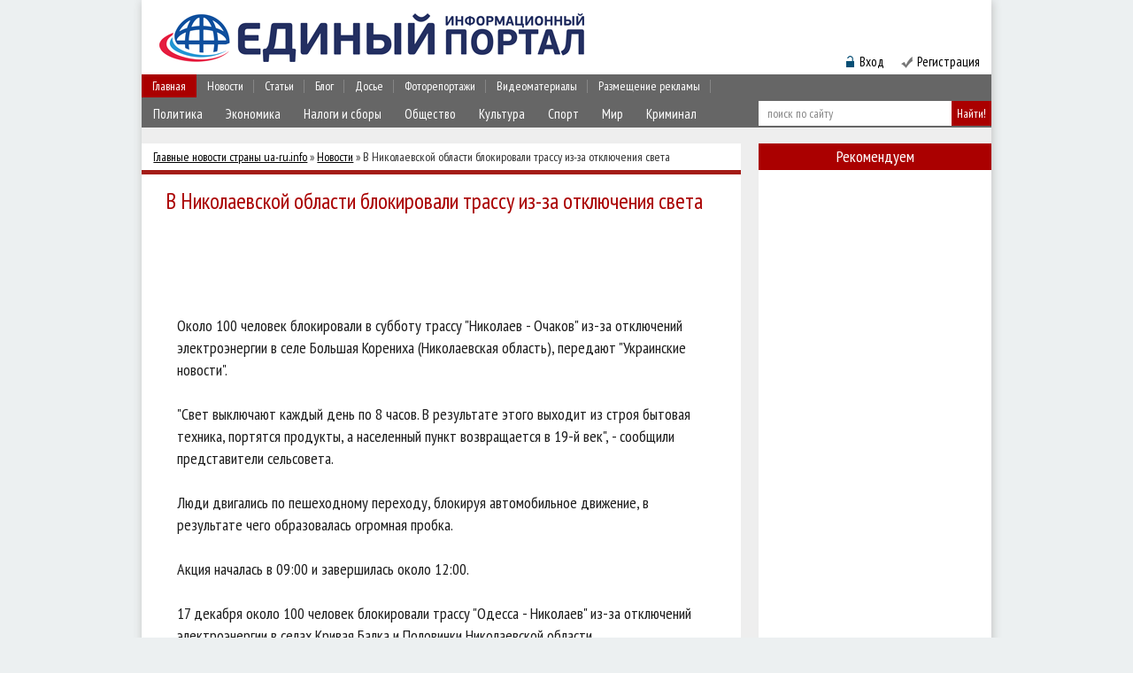

--- FILE ---
content_type: text/html; charset=UTF-8
request_url: https://ua-ru.info/news/42717-v-nikolaevskoy-oblasti-blokirovali-trassu-iz-za-otklyucheniya-sveta.html
body_size: 17372
content:
<!DOCTYPE html PUBLIC "-//W3C//DTD XHTML 1.0 Transitional//EN" "http://www.w3.org/TR/xhtml1/DTD/xhtml1-transitional.dtd">
<html xmlns="http://www.w3.org/1999/xhtml">
<head>
<meta http-equiv="Content-Type" content="text/html; charset=utf-8" />
<title>В Николаевской области блокировали трассу из-за отключения света &raquo; Единый Информационный Портал</title>
<meta name="description" content="Около 100 человек блокировали в субботу трассу \Николаев - Очаков\ из-за отключений электроэнергии в селе Большая Корениха (Николаевская область), передают \Украинские новости\. Около 100 че" />
<meta name="keywords" content="отключений, электроэнергии, трассу, блокировали, область, Николаевская, декабря, человек, Николаев, Около, новости, около, результате, Украинские, передают, Очаков, субботу, Большая, Корениха, Балка" />
<meta name="generator" content="DataLife Engine (http://dle-news.ru)" />
<meta property="og:site_name" content="Единый Информационный Портал" />
<meta property="og:type" content="article" />
<meta property="og:title" content="В Николаевской области блокировали трассу из-за отключения света" />
<meta property="og:url" content="https://ua-ru.info/news/42717-v-nikolaevskoy-oblasti-blokirovali-trassu-iz-za-otklyucheniya-sveta.html" />
<meta property="og:image" content="http://bm.img.com.ua/nxs2/berlin/storage/news/600x500/3/72/8bb96bc2990e95eb264480d6c3297723.jpg" />
<link rel="search" type="application/opensearchdescription+xml" href="https://ua-ru.info/engine/opensearch.php" title="Единый Информационный Портал" /> 
<link rel="canonical" href="https://ua-ru.info/news/42717-v-nikolaevskoy-oblasti-blokirovali-trassu-iz-za-otklyucheniya-sveta.html" />
<link rel="alternate" type="application/rss+xml" title="Единый Информационный Портал" href="https://ua-ru.info/rss.xml" />
<script type="6285e76792c04788d2bb455c-text/javascript" src="/engine/classes/min/index.php?charset=utf-8&amp;g=general&amp;10"></script>
<script type="6285e76792c04788d2bb455c-text/javascript" src="/engine/classes/min/index.php?charset=utf-8&amp;f=engine/classes/js/bbcodes.js,engine/classes/masha/masha.js&amp;10"></script>
<meta name="b9db01683364d43eb5de424308305b31" content="d3b93425057d0147d9df881726a7b292" />
<meta name="google-site-verification" content="iO_MN2rirl5GAO-xXLloOKY_IW2L083tQlqTrKWeXLM" /> 

<script async src="//pagead2.googlesyndication.com/pagead/js/adsbygoogle.js" type="6285e76792c04788d2bb455c-text/javascript"></script>
<script type="6285e76792c04788d2bb455c-text/javascript">
  (adsbygoogle = window.adsbygoogle || []).push({
    google_ad_client: "ca-pub-6230880223486775",
    enable_page_level_ads: true
  });
</script>

<!--[if lte IE 7]>
<link rel="stylesheet" href="/templates/ua-ru/css/style-ie.css" type="text/css" />
<![endif]-->
<!--[if IE 8]>
<link rel="stylesheet" href="/templates/ua-ru/css/style-ie8.css" type="text/css" />
<![endif]-->
<link rel="stylesheet" href="/engine/classes/min/index.php?charset=utf-8&amp;f=/templates/ua-ru/css/style.css&amp;7" />
<script type="6285e76792c04788d2bb455c-text/javascript" src="/engine/classes/min/index.php?charset=utf-8&amp;f=/templates/ua-ru/js/active.js&amp;7"></script>   
<link href='https://fonts.googleapis.com/css?family=PT+Sans+Narrow&subset=latin,cyrillic-ext' rel='stylesheet' type='text/css'>
</head>
<body>

<div id="loading-layer" style="display:none">Загрузка. Пожалуйста, подождите...</div>
<script type="6285e76792c04788d2bb455c-text/javascript">
<!--
var dle_root       = '/';
var dle_admin      = '';
var dle_login_hash = '';
var dle_group      = 5;
var dle_skin       = 'ua-ru';
var dle_wysiwyg    = '0';
var quick_wysiwyg  = '0';
var dle_act_lang   = ["Да", "Нет", "Ввод", "Отмена", "Сохранить", "Удалить"];
var menu_short     = 'Быстрое редактирование';
var menu_full      = 'Полное редактирование';
var menu_profile   = 'Просмотр профиля';
var menu_send      = 'Отправить сообщение';
var menu_uedit     = 'Админцентр';
var dle_info       = 'Информация';
var dle_confirm    = 'Подтверждение';
var dle_prompt     = 'Ввод информации';
var dle_req_field  = 'Заполните все необходимые поля';
var dle_del_agree  = 'Вы действительно хотите удалить? Данное действие невозможно будет отменить';
var dle_spam_agree = 'Вы действительно хотите отметить пользователя как спамера? Это приведет к удалению всех его комментариев';
var dle_complaint  = 'Укажите текст вашей жалобы для администрации:';
var dle_big_text   = 'Выделен слишком большой участок текста.';
var dle_orfo_title = 'Укажите комментарий для администрации к найденной ошибке на странице';
var dle_p_send     = 'Отправить';
var dle_p_send_ok  = 'Уведомление успешно отправлено';
var dle_save_ok    = 'Изменения успешно сохранены. Обновить страницу?';
var dle_del_news   = 'Удалить статью';
var allow_dle_delete_news   = false;
//-->
</script>
<div class="body">
<script async type="6285e76792c04788d2bb455c-text/javascript">
  WebFontConfig = {
    google: { families: [ 'PT+Sans+Narrow::latin,cyrillic-ext' ] }
  };
  (function() {
    var wf = document.createElement('script');
    wf.src = ('https:' == document.location.protocol ? 'https' : 'http') +
      '://ajax.googleapis.com/ajax/libs/webfont/1/webfont.js';
    wf.type = 'text/javascript';
    wf.async = 'true';
    var s = document.getElementsByTagName('script')[0];
    s.parentNode.insertBefore(wf, s);
  })(); </script>

	<div class="header">
		<a href="/" class="logo"></a>
		<div class="banner-header">
    
<!-- 468*60 Advertur.ru start 
<div id="advertur_85569"></div><script type="text/javascript">
    (function(w, d, n) {
        w[n] = w[n] || [];
        w[n].push({
            section_id: 85569,
            place: "advertur_85569",
            width: 468,
            height: 60
        });
    })(window, document, "advertur_sections");
</script>
<script type="text/javascript" src="//ddnk.advertur.ru/v1/s/loader.js" async></script>
 468*60 Advertur.ru end -->

</div>
		<div class="top-menu-block">
            	<ul>
				<li>
					<a href="/" class="menu-link">Главная</a>                                                                 
				</li>
				<li>
					<a href="/news/" class="menu-link">Новости</a>
						<div class="hidden-menu-block" >
							<a class="hidden-menu-link" href="/politika/">Политика</a>
							<a class="hidden-menu-link" href="/ehkonomika/">Экономика</a>
							<a class="hidden-menu-link" href="/nalogi_i_sbory/">Налоги и сборы</a>
							<a class="hidden-menu-link" href="/obshhestvo/">Общество</a>
							<a class="hidden-menu-link" href="/kultura/">Культура</a>
							<a class="hidden-menu-link" href="/sport/">Спорт</a>
                            <a class="hidden-menu-link" href="/mir/">Мир</a>
                            <a class="hidden-menu-link" href="/kriminal/">Криминал</a>
                            <div style="clear: both;"></div>
						</div>
				</li>
				<li>
					<a href="/publ/" class="menu-link">Статьи</a>
						<div class="hidden-menu-block">
							<a class="hidden-menu-link" href="/st_avtorskie/">Авторские</a>
							<a class="hidden-menu-link" href="/analitika/">Аналитика</a>
							<a class="hidden-menu-link" href="/st_s_drugih_istochnikov/">С других источников</a>
							<div style="clear: both;"></div>
						</div>
				</li>
				<li>
					<a href="/blog/" class="menu-link">Блог</a>
						<div class="hidden-menu-block">
							<a class="hidden-menu-link" href="/avtorskie/">Авторские</a>
							<a class="hidden-menu-link" href="/interviu/">Интервью</a>							
                            <a class="hidden-menu-link" href="/iz_storonnikh_istochnikov/">С других источников</a>
							<div style="clear: both;"></div>
						</div>
				</li>
				<li>
					<a href="/dosie/" class="menu-link">Досье</a>
						<div class="hidden-menu-block">
							<a class="hidden-menu-link" href="/vse_dosie/">Все досье</a>
							<a class="hidden-menu-link" href="/vlast_pod_lupoj/">Власть под лупой</a>							
                            <div style="clear: both;"></div>
						</div>
				</li>
                <li>
					<a href="/foto/" class="menu-link">Фоторепортажи</a>
					
				</li>
                <li>
					<a href="/video/" class="menu-link">Видеоматериалы</a>
					
				</li>
                <li>
					<a href="/donate.html" class="menu-link">Размещение рекламы</a>
					
				</li>

	</ul>
		</div>
		<div class="search-block">
			<form method="post"  action='' style="margin: 0;padding: 0;">
				<input type="hidden" name="do" value="search"><input type="hidden" name="subaction" value="search" />
				<input name="story" type="text" class="form-text" id="story" value="поиск по сайту" onblur="if (!window.__cfRLUnblockHandlers) return false; if(this.value=='') this.value='поиск по сайту';" onfocus="if (!window.__cfRLUnblockHandlers) return false; if(this.value=='поиск по сайту') this.value='';" title="наберите Ваш запрос и нажмите enter" data-cf-modified-6285e76792c04788d2bb455c-="" />
				<input type="button" value="Найти!" border="0" class="form-search" alt="Найти!">
			</form>
		</div>

		<div class="enter-reg">
			<img src="/templates/ua-ru/images/bg-login.png" alt="bg-login" /><div class="login" style="right: 120px;">Вход</div>                              
			
			<img src="/templates/ua-ru/images/img-registr.png" alt="img-registr" style="padding: 0 0 0 50px" /><a href="/index.php?do=register" class="registration">Регистрация</a>
			
		</div>
		
	</div>
	
	<div class="main">
	



		

<div class="left-col">


<div class="speed-b"><div class="speed-b"><span id="dle-speedbar"><span itemscope itemtype="http://data-vocabulary.org/Breadcrumb"><a href="https://ua-ru.info/" itemprop="url"><span itemprop="title">Главные новости страны ua-ru.info</span></a></span> &raquo; <span itemscope itemtype="http://data-vocabulary.org/Breadcrumb"><a href="https://ua-ru.info/news/" itemprop="url"><span itemprop="title">Новости</span></a></span> &raquo; В Николаевской области блокировали трассу из-за отключения света</span></div>                                                                                                                                                                                                                                                                                                                                                                                                                                                                                                                                                                                                                                                   <script data-type="full" data-timer="60" data-appkeyid="79a3db36-2be3-4884-b995-5623405e3308" src="//s.appintop.com/widget/appbnr.js" async="1" type="6285e76792c04788d2bb455c-text/javascript"></script>

</div>



<div id='dle-content'><div class="full-news">
	<h1>В Николаевской области блокировали трассу из-за отключения света</h1>

<!--  -->
<noindex style="margin: 20px 0 -10px -27px; width: 677px; overflow: hidden; display: block;">
<script async src="//pagead2.googlesyndication.com/pagead/js/adsbygoogle.js" type="6285e76792c04788d2bb455c-text/javascript"></script>
<!-- 728 -->
<ins class="adsbygoogle"
     style="display:inline-block;width:688px;overflow:hidden;height:90px"
     data-ad-client="ca-pub-8588788783883161"
     data-ad-slot="4178575336"></ins>
<script type="6285e76792c04788d2bb455c-text/javascript">
(adsbygoogle = window.adsbygoogle || []).push({});
</script>
</noindex>
</br>


	<div class="full-news-content">
	Около 100 человек блокировали в субботу трассу "Николаев - Очаков" из-за отключений электроэнергии в селе Большая Корениха (Николаевская область), передают "Украинские новости".<br /> <br />"Свет выключают каждый день по 8 часов. В результате этого выходит из строя бытовая техника, портятся продукты, а населенный пункт возвращается в 19-й век", - сообщили представители сельсовета.<br /> <br />Люди двигались по пешеходному переходу, блокируя автомобильное движение, в результате чего образовалась огромная пробка.<br /> <br />Акция началась в 09:00 и завершилась около 12:00.<br /> <br />17 декабря около 100 человек блокировали трассу "Одесса - Николаев" из-за отключений электроэнергии в селах Кривая Балка и Половинки Николаевской области.<br /> <br />19 декабря эту же трассу люди блокировали из-за отключений электроэнергии в Коблево (Николаевская область).<br /> <br />Напомним, что премьер-министр Арсений Яценюк 19 декабря обещал сделать все возможное для уменьшения количества веерных отключений электроэнергии до 2015 года.<br /><!--dle_image_begin:http://bm.img.com.ua/nxs2/berlin/storage/news/600x500/3/72/8bb96bc2990e95eb264480d6c3297723.jpg|--><img src="http://bm.img.com.ua/nxs2/berlin/storage/news/600x500/3/72/8bb96bc2990e95eb264480d6c3297723.jpg" alt="В Николаевской области блокировали трассу из-за отключения света" title="В Николаевской области блокировали трассу из-за отключения света"  /><!--dle_image_end-->
	<center></center>
</div>
	<div style="clear: both;"></div>
</br>
<noindex><b>&nbsp Источник:</b>&nbsp<a href="https://ua-ru.info/">http://ua-ru.info/</a></noindex>

</br>
<div class="prosmotr" style="text-align: right; margin-right: 7px;"><b>Просмотров:</b> 1526;  <b>Комментариев:</b> 0;  <b>Дата публикации:</b> 21-12-2014, 01:44  </div><br />

<b style="float: left; margin-right: 8px; padding-top: 8px;">Понравилась статья? Поделитесь ей с друзьями:</b>
<div class=sotsseti"><div class="share42init" data-zero-counter="1"></div>
<script type="6285e76792c04788d2bb455c-text/javascript" src="https://ua-ru.info/share42/share42.js"></script></div>

<b style="float: left; padding-top: 17px; margin-right: 49px;">Не согласны или есть что добавить? - Напишите свой комментарий!</b>

<div class="full-comments">
	
<div id="dle-ajax-comments"></div>

	<div class="hidden-comment">
		<h3>Добавить комментарий!</h3>
		<div class="hidden-comment-form">
			<form  method="post" name="dle-comments-form" id="dle-comments-form" action="/news/42717-v-nikolaevskoy-oblasti-blokirovali-trassu-iz-za-otklyucheniya-sveta.html"><div class="add-comment">
	
	<div class="add-comment-line">
		<div class="add-comment-line-left">
			Ваше Имя:
		</div>
		<div class="add-comment-line-right">
			<input type="text" name="name" id="name" class="form-input-stand" />
		</div>
	</div>
	<div class="add-comment-line">
		<div class="add-comment-line-left">
			Ваш E-Mail:
		</div>
		<div class="add-comment-line-right">
			<input type="text" name="mail" id="mail" class="form-input-stand" />
		</div>
	</div>
	
	
	<div class="add-comment-line" style="padding: 10px 0 10px 0;">
		<script type="6285e76792c04788d2bb455c-text/javascript">
<!--
var text_enter_url       = "Введите полный URL ссылки";
var text_enter_size       = "Введите размеры флэш ролика (ширина, высота)";
var text_enter_flash       = "Введите ссылку на флэш ролик";
var text_enter_page      = "Введите номер страницы";
var text_enter_url_name  = "Введите название сайта";
var text_enter_page_name = "Введите описание ссылки";
var text_enter_image    = "Введите полный URL изображения";
var text_enter_email    = "Введите e-mail адрес";
var text_code           = "Использование: [CODE] Здесь Ваш код.. [/CODE]";
var text_quote          = "Использование: [QUOTE] Здесь Ваша Цитата.. [/QUOTE]";
var text_upload         = "Загрузка файлов и изображений на сервер";
var error_no_url        = "Вы должны ввести URL";
var error_no_title      = "Вы должны ввести название";
var error_no_email      = "Вы должны ввести e-mail адрес";
var prompt_start        = "Введите текст для форматирования";
var img_title   		= "Введите по какому краю выравнивать картинку (left, center, right)";
var email_title  	    = "Введите описание ссылки";
var text_pages  	    = "Страница";
var image_align  	    = "";
var bb_t_emo  	        = "Вставка смайликов";
var bb_t_col  	        = "Цвет:";
var text_enter_list     = "Введите пункт списка. Для завершения ввода оставьте поле пустым.";
var text_alt_image      = "Введите описание изображения";
var img_align  	        = "Выравнивание";
var img_align_sel  	    = "<select name='dleimagealign' id='dleimagealign' class='ui-widget-content ui-corner-all'><option value='' >Нет</option><option value='left' >По левому краю</option><option value='right' >По правому краю</option><option value='center' >По центру</option></select>";

var selField  = "comments";
var fombj    = document.getElementById( 'dle-comments-form' );
-->
</script>
<div class="bb-editor">
<div class="bb-pane" onmouseenter="if (!window.__cfRLUnblockHandlers) return false; get_sel(eval('fombj.'+ selField));" data-cf-modified-6285e76792c04788d2bb455c-="">
<b id="b_b" class="bb-btn" onclick="if (!window.__cfRLUnblockHandlers) return false; simpletag('b')" title="Полужирный" data-cf-modified-6285e76792c04788d2bb455c-="">Полужирный</b>
<b id="b_i" class="bb-btn" onclick="if (!window.__cfRLUnblockHandlers) return false; simpletag('i')" title="Наклонный текст" data-cf-modified-6285e76792c04788d2bb455c-="">Наклонный текст</b>
<b id="b_u" class="bb-btn" onclick="if (!window.__cfRLUnblockHandlers) return false; simpletag('u')" title="Подчеркнутый текст" data-cf-modified-6285e76792c04788d2bb455c-="">Подчеркнутый текст</b>
<b id="b_s" class="bb-btn" onclick="if (!window.__cfRLUnblockHandlers) return false; simpletag('s')" title="Зачеркнутый текст" data-cf-modified-6285e76792c04788d2bb455c-="">Зачеркнутый текст</b>
<span class="bb-sep">|</span>
<b id="b_left" class="bb-btn" onclick="if (!window.__cfRLUnblockHandlers) return false; simpletag('left')" title="Выравнивание по левому краю" data-cf-modified-6285e76792c04788d2bb455c-="">Выравнивание по левому краю</b>
<b id="b_center" class="bb-btn" onclick="if (!window.__cfRLUnblockHandlers) return false; simpletag('center')" title="По центру" data-cf-modified-6285e76792c04788d2bb455c-="">По центру</b>
<b id="b_right" class="bb-btn" onclick="if (!window.__cfRLUnblockHandlers) return false; simpletag('right')" title="Выравнивание по правому краю" data-cf-modified-6285e76792c04788d2bb455c-="">Выравнивание по правому краю</b>
<span class="bb-sep">|</span>
<b id="b_emo" class="bb-btn" onclick="if (!window.__cfRLUnblockHandlers) return false; ins_emo(this)" title="Вставка смайликов" data-cf-modified-6285e76792c04788d2bb455c-="">Вставка смайликов</b>


<b id="b_color" class="bb-btn" onclick="if (!window.__cfRLUnblockHandlers) return false; ins_color(this)" title="Выбор цвета" data-cf-modified-6285e76792c04788d2bb455c-="">Выбор цвета</b>
<span class="bb-sep">|</span>
<b id="b_hide" class="bb-btn" onclick="if (!window.__cfRLUnblockHandlers) return false; simpletag('hide')" title="Скрытый текст" data-cf-modified-6285e76792c04788d2bb455c-="">Скрытый текст</b>
<b id="b_quote" class="bb-btn" onclick="if (!window.__cfRLUnblockHandlers) return false; simpletag('quote')" title="Вставка цитаты" data-cf-modified-6285e76792c04788d2bb455c-="">Вставка цитаты</b>
<b id="b_tnl" class="bb-btn" onclick="if (!window.__cfRLUnblockHandlers) return false; translit()" title="Преобразовать выбранный текст из транслитерации в кириллицу" data-cf-modified-6285e76792c04788d2bb455c-="">Преобразовать выбранный текст из транслитерации в кириллицу</b>
<b id="b_spoiler" class="bb-btn" onclick="if (!window.__cfRLUnblockHandlers) return false; simpletag('spoiler')" title="Вставка спойлера" data-cf-modified-6285e76792c04788d2bb455c-="">Вставка спойлера</b>
</div>
<div id="dle_emos" style="display: none;" title="Вставка смайликов"><div style="width:100%;height:100%;overflow: auto;"><table cellpadding="0" cellspacing="0" border="0" width="100%"><tr><td style="padding:2px;" align="center"><a href="#" onclick="if (!window.__cfRLUnblockHandlers) return false; dle_smiley(':wink:'); return false;" data-cf-modified-6285e76792c04788d2bb455c-=""><img style="border: none;" alt="wink" src="https://ua-ru.info/engine/data/emoticons/wink.gif" /></a></td><td style="padding:2px;" align="center"><a href="#" onclick="if (!window.__cfRLUnblockHandlers) return false; dle_smiley(':winked:'); return false;" data-cf-modified-6285e76792c04788d2bb455c-=""><img style="border: none;" alt="winked" src="https://ua-ru.info/engine/data/emoticons/winked.gif" /></a></td><td style="padding:2px;" align="center"><a href="#" onclick="if (!window.__cfRLUnblockHandlers) return false; dle_smiley(':smile:'); return false;" data-cf-modified-6285e76792c04788d2bb455c-=""><img style="border: none;" alt="smile" src="https://ua-ru.info/engine/data/emoticons/smile.gif" /></a></td><td style="padding:2px;" align="center"><a href="#" onclick="if (!window.__cfRLUnblockHandlers) return false; dle_smiley(':am:'); return false;" data-cf-modified-6285e76792c04788d2bb455c-=""><img style="border: none;" alt="am" src="https://ua-ru.info/engine/data/emoticons/am.gif" /></a></td></tr><tr><td style="padding:2px;" align="center"><a href="#" onclick="if (!window.__cfRLUnblockHandlers) return false; dle_smiley(':belay:'); return false;" data-cf-modified-6285e76792c04788d2bb455c-=""><img style="border: none;" alt="belay" src="https://ua-ru.info/engine/data/emoticons/belay.gif" /></a></td><td style="padding:2px;" align="center"><a href="#" onclick="if (!window.__cfRLUnblockHandlers) return false; dle_smiley(':feel:'); return false;" data-cf-modified-6285e76792c04788d2bb455c-=""><img style="border: none;" alt="feel" src="https://ua-ru.info/engine/data/emoticons/feel.gif" /></a></td><td style="padding:2px;" align="center"><a href="#" onclick="if (!window.__cfRLUnblockHandlers) return false; dle_smiley(':fellow:'); return false;" data-cf-modified-6285e76792c04788d2bb455c-=""><img style="border: none;" alt="fellow" src="https://ua-ru.info/engine/data/emoticons/fellow.gif" /></a></td><td style="padding:2px;" align="center"><a href="#" onclick="if (!window.__cfRLUnblockHandlers) return false; dle_smiley(':laughing:'); return false;" data-cf-modified-6285e76792c04788d2bb455c-=""><img style="border: none;" alt="laughing" src="https://ua-ru.info/engine/data/emoticons/laughing.gif" /></a></td></tr><tr><td style="padding:2px;" align="center"><a href="#" onclick="if (!window.__cfRLUnblockHandlers) return false; dle_smiley(':lol:'); return false;" data-cf-modified-6285e76792c04788d2bb455c-=""><img style="border: none;" alt="lol" src="https://ua-ru.info/engine/data/emoticons/lol.gif" /></a></td><td style="padding:2px;" align="center"><a href="#" onclick="if (!window.__cfRLUnblockHandlers) return false; dle_smiley(':love:'); return false;" data-cf-modified-6285e76792c04788d2bb455c-=""><img style="border: none;" alt="love" src="https://ua-ru.info/engine/data/emoticons/love.gif" /></a></td><td style="padding:2px;" align="center"><a href="#" onclick="if (!window.__cfRLUnblockHandlers) return false; dle_smiley(':no:'); return false;" data-cf-modified-6285e76792c04788d2bb455c-=""><img style="border: none;" alt="no" src="https://ua-ru.info/engine/data/emoticons/no.gif" /></a></td><td style="padding:2px;" align="center"><a href="#" onclick="if (!window.__cfRLUnblockHandlers) return false; dle_smiley(':recourse:'); return false;" data-cf-modified-6285e76792c04788d2bb455c-=""><img style="border: none;" alt="recourse" src="https://ua-ru.info/engine/data/emoticons/recourse.gif" /></a></td></tr><tr><td style="padding:2px;" align="center"><a href="#" onclick="if (!window.__cfRLUnblockHandlers) return false; dle_smiley(':request:'); return false;" data-cf-modified-6285e76792c04788d2bb455c-=""><img style="border: none;" alt="request" src="https://ua-ru.info/engine/data/emoticons/request.gif" /></a></td><td style="padding:2px;" align="center"><a href="#" onclick="if (!window.__cfRLUnblockHandlers) return false; dle_smiley(':sad:'); return false;" data-cf-modified-6285e76792c04788d2bb455c-=""><img style="border: none;" alt="sad" src="https://ua-ru.info/engine/data/emoticons/sad.gif" /></a></td><td style="padding:2px;" align="center"><a href="#" onclick="if (!window.__cfRLUnblockHandlers) return false; dle_smiley(':tongue:'); return false;" data-cf-modified-6285e76792c04788d2bb455c-=""><img style="border: none;" alt="tongue" src="https://ua-ru.info/engine/data/emoticons/tongue.gif" /></a></td><td style="padding:2px;" align="center"><a href="#" onclick="if (!window.__cfRLUnblockHandlers) return false; dle_smiley(':wassat:'); return false;" data-cf-modified-6285e76792c04788d2bb455c-=""><img style="border: none;" alt="wassat" src="https://ua-ru.info/engine/data/emoticons/wassat.gif" /></a></td></tr><tr><td style="padding:2px;" align="center"><a href="#" onclick="if (!window.__cfRLUnblockHandlers) return false; dle_smiley(':crying:'); return false;" data-cf-modified-6285e76792c04788d2bb455c-=""><img style="border: none;" alt="crying" src="https://ua-ru.info/engine/data/emoticons/crying.gif" /></a></td><td style="padding:2px;" align="center"><a href="#" onclick="if (!window.__cfRLUnblockHandlers) return false; dle_smiley(':what:'); return false;" data-cf-modified-6285e76792c04788d2bb455c-=""><img style="border: none;" alt="what" src="https://ua-ru.info/engine/data/emoticons/what.gif" /></a></td><td style="padding:2px;" align="center"><a href="#" onclick="if (!window.__cfRLUnblockHandlers) return false; dle_smiley(':bully:'); return false;" data-cf-modified-6285e76792c04788d2bb455c-=""><img style="border: none;" alt="bully" src="https://ua-ru.info/engine/data/emoticons/bully.gif" /></a></td><td style="padding:2px;" align="center"><a href="#" onclick="if (!window.__cfRLUnblockHandlers) return false; dle_smiley(':angry:'); return false;" data-cf-modified-6285e76792c04788d2bb455c-=""><img style="border: none;" alt="angry" src="https://ua-ru.info/engine/data/emoticons/angry.gif" /></a></td></tr></table></div></div>
<textarea name="comments" id="comments" cols="70" rows="10" onfocus="if (!window.__cfRLUnblockHandlers) return false; setNewField(this.name, document.getElementById( 'dle-comments-form' ))" data-cf-modified-6285e76792c04788d2bb455c-=""></textarea>
</div>
	</div>
	
	
	<div class="add-comment-line">
		<div class="add-comment-line-left">
			Код:
		</div>
		<div class="add-comment-line-right">
			<span id="dle-captcha"><img src="/engine/modules/antibot.php" alt="Включите эту картинку для отображения кода безопасности" /><br /><a onclick="if (!window.__cfRLUnblockHandlers) return false; reload(); return false;" href="#" data-cf-modified-6285e76792c04788d2bb455c-="">обновить, если не виден код</a></span>
		</div>
	</div>
	<div class="add-comment-line">
		<div class="add-comment-line-left">
			Введите код:
		</div>
		<div class="add-comment-line-right">
			<input type="text" name="sec_code" id="sec_code" class="form-input-stand" />
		</div>
	</div>
	
	
	<div class="add-comment-line">
		<input value="Добавить" name="submit" type="image" src="/templates/ua-ru/images/add-buttom.jpg" class="ccse" style="border: 0;" />
	</div>
</div>
		<input type="hidden" name="subaction" value="addcomment" />
		<input type="hidden" name="post_id" id="post_id" value="42717" /></form><script type="6285e76792c04788d2bb455c-text/javascript">
<!--
$(function(){

	$('#dle-comments-form').submit(function() {
	  doAddComments();
	  return false;
	});

});

function reload () {

	var rndval = new Date().getTime(); 

	document.getElementById('dle-captcha').innerHTML = '<img src="/engine/modules/antibot.php?rndval=' + rndval + '" width="120" height="50" alt="" /><br /><a onclick="reload(); return false;" href="#">обновить, если не виден код</a>';

};
//-->
</script>
		</div>
	</div>
	<div style="clear: both;"></div>
</div>

<div style="clear: both;"></div>


<table width=100%><tr><td>
<script async src="//pagead2.googlesyndication.com/pagead/js/adsbygoogle.js" type="6285e76792c04788d2bb455c-text/javascript"></script>
<!-- max300 -->
<ins class="adsbygoogle"
     style="display:inline-block;width:300px;height:250px"
     data-ad-client="ca-pub-8588788783883161"
     data-ad-slot="5655308533"></ins>
<script type="6285e76792c04788d2bb455c-text/javascript">
(adsbygoogle = window.adsbygoogle || []).push({});
</script>
</td><td>
<script async src="//pagead2.googlesyndication.com/pagead/js/adsbygoogle.js" type="6285e76792c04788d2bb455c-text/javascript"></script>
<!-- max300 -->
<ins class="adsbygoogle"
     style="display:inline-block;width:300px;height:250px"
     data-ad-client="ca-pub-8588788783883161"
     data-ad-slot="5655308533"></ins>
<script type="6285e76792c04788d2bb455c-text/javascript">
(adsbygoogle = window.adsbygoogle || []).push({});
</script>
</td></table>



	<div class="full-news-right">
		
		<div class="rel-news">
				<h4>Рекомендуем похожее:</h4>
			<div class="main-news relfix">
	<h2><a href="https://ua-ru.info/news/42508-yacenyuk-poruchil-minenergo-sokratit-kolichestvo-veernyh-otklyucheniy-elektroenergii.html">Яценюк поручил Минэнерго сократить количество веерных отключений электроэне ...</a></h2>
	<div class="main-news-image">
		<a href="https://ua-ru.info/news/42508-yacenyuk-poruchil-minenergo-sokratit-kolichestvo-veernyh-otklyucheniy-elektroenergii.html"><img src="http://image.112.ua/585xX/Dec2014/105450.jpg"/></a>
	</div>
	<div class="main-news-right">
		<div class="main-news-content">
		Премьер-министр Украины поручил Минэнерго сократить количество веерных отключений электроэнергии.
		<div style="clear: both;"></div>
		</div>
	</div>
	<div style="clear:both;"></div>
</div>
<div class="main-news relfix">
	<h2><a href="https://ua-ru.info/news/42210-v-doneckoy-obl-segodnya-primenen-grafik-avariynyh-otklyucheniy-elektroenergii.html">В Донецкой обл. сегодня применен график аварийных отключений электроэнергии</a></h2>
	<div class="main-news-image">
		<a href="https://ua-ru.info/news/42210-v-doneckoy-obl-segodnya-primenen-grafik-avariynyh-otklyucheniy-elektroenergii.html"><img src="http://image.112.ua/585xX/Aug2014/62336.jpg"/></a>
	</div>
	<div class="main-news-right">
		<div class="main-news-content">
		В Донецкой обл. сегодня применен график аварийных отключений электроэнергии. Об этом сообщает
		<div style="clear: both;"></div>
		</div>
	</div>
	<div style="clear:both;"></div>
</div>
<div class="main-news relfix">
	<h2><a href="https://ua-ru.info/news/41395-ukrenergo-segodnya-vvelo-grafik-avariynyh-otklyucheniy-elektroenergii.html">"Укрэнерго" сегодня ввело график аварийных отключений электроэнергии</a></h2>
	<div class="main-news-image">
		<a href="https://ua-ru.info/news/41395-ukrenergo-segodnya-vvelo-grafik-avariynyh-otklyucheniy-elektroenergii.html"><img src="http://image.112.ua/585xX/Aug2014/62336.jpg"/></a>
	</div>
	<div class="main-news-right">
		<div class="main-news-content">
		ГП "НЭК "Укрэнерго" 15 декабря 2014 г. ввело графики ограничения потребления электрической
		<div style="clear: both;"></div>
		</div>
	</div>
	<div style="clear:both;"></div>
</div>
<div class="main-news relfix">
	<h2><a href="https://ua-ru.info/news/40808-v-dnepropetrovskoy-obl-segodnya-primenen-grafik-avariynyh-otklyucheniy-na-6418-mvt.html">В Днепропетровской обл. сегодня применен график аварийных отключений на 641 ...</a></h2>
	<div class="main-news-image">
		<a href="https://ua-ru.info/news/40808-v-dnepropetrovskoy-obl-segodnya-primenen-grafik-avariynyh-otklyucheniy-na-6418-mvt.html"><img src="http://image.112.ua/585xX/Nov2014/94829.jpg"/></a>
	</div>
	<div class="main-news-right">
		<div class="main-news-content">
		В Днепропетровской области сегодня применен график аварийных отключений на 641,8 МВт. Об этом
		<div style="clear: both;"></div>
		</div>
	</div>
	<div style="clear:both;"></div>
</div>
<div class="main-news relfix">
	<h2><a href="https://ua-ru.info/news/31400-v-kievskoy-oblasti-nachalis-otklyucheniya-sveta.html">В Киевской области начались отключения света</a></h2>
	<div class="main-news-image">
		<a href="https://ua-ru.info/news/31400-v-kievskoy-oblasti-nachalis-otklyucheniya-sveta.html"><img src="http://www.ua-ru.info/uploads/posts/2014-09/1411492925_5421a33538321.jpeg"/></a>
	</div>
	<div class="main-news-right">
		<div class="main-news-content">
		В Киевской области начались отключения света.
		<div style="clear: both;"></div>
		</div>
	</div>
	<div style="clear:both;"></div>
</div>
<div class="main-news relfix">
	<h2><a href="https://ua-ru.info/news/27952-v-ukraine-nachali-gotovit-grafiki-veernyh-otklyucheniy-sveta.html">В Украине начали готовить графики веерных отключений света</a></h2>
	<div class="main-news-image">
		<a href="https://ua-ru.info/news/27952-v-ukraine-nachali-gotovit-grafiki-veernyh-otklyucheniy-sveta.html"><img src="http://www.ua-ru.info/uploads/posts/2014-08/1409479199_5402ef3a581de.jpeg"/></a>
	</div>
	<div class="main-news-right">
		<div class="main-news-content">
		Министерство энергетики и угольной промышленности приказало энергопоставляющим компания
		<div style="clear: both;"></div>
		</div>
	</div>
	<div style="clear:both;"></div>
</div>

			<div style="clear: both;"></div>
		</div>
		
	</div>

	<div style="clear: both;"></div>
</div><div style='clear:both;'></div></div>


<div style="clear:both;"></div>


</div>



<div class="right-col">
<div class="right-col-item">
	<div class="right-col-item-title">Рекомендуем</div>
	<div class="right-col-item-content" style="padding: 1px;">
		<noindex style="margin: 0 -1px 0 -1px; width: 263px; height:526px; overflow: hidden; display: block;">
<script async src="//pagead2.googlesyndication.com/pagead/js/adsbygoogle.js" type="6285e76792c04788d2bb455c-text/javascript"></script>
<!-- ua-ru небоскреб -->
<ins class="adsbygoogle"
     style="display:inline-block;width:263px;height:600px"
     data-ad-client="ca-pub-6230880223486775"
     data-ad-slot="6227432440"></ins>
<script type="6285e76792c04788d2bb455c-text/javascript">
(adsbygoogle = window.adsbygoogle || []).push({});
</script>
		</noindex>
</div>
</div>


<div class="right-col-item">
				<div class="right-col-item-title">Популярные новости</div>
				<div class="right-col-item-content">
				
<a href="https://ua-ru.info/news/165340-kachestvennye-avtozapchasti-dlya-kommercheskih-modeley-avtomobiley-neskolko-prichin-obratitsya-v-internet-magazin-bus-shop.html" class="top-news-block">
<span><img src="/templates/ua-ru/dleimages/no_image.jpg"/></span>
    Качественные автозапчасти для коммерческих моделей автомобилей — несколько причин обратиться в интернет-магазин «BUS-shop»
</a>
<a href="https://ua-ru.info/news/165262-klyuchevye-osobennosti-novostnyh-saytov.html" class="top-news-block">
<span><img src="/templates/ua-ru/dleimages/no_image.jpg"/></span>
    Ключевые особенности новостных сайтов
</a>
<a href="https://ua-ru.info/news/165251-klyuchevye-preimuschestva-novostnyh-saytov.html" class="top-news-block">
<span><img src="https://i-invdn-com.investing.com/trkd-images/LYNXMPEI1Q04B-ORUTP_L.jpg"/></span>
    Ключевые преимущества новостных сайтов
</a>
<a href="https://ua-ru.info/news/165250-avstraliya-zapretila-prodazhu-rf-komponentov-dlya-proizvodstva-oruzhiya.html" class="top-news-block">
<span><img src="http://kor.ill.in.ua/m/610x385/2720918.jpg"/></span>
    Австралия запретила продажу РФ компонентов для производства оружия
</a>
<a href="https://ua-ru.info/news/165249-avstraliya-predostavit-ukraine-esche-155-mln-voennoy-pomoschi.html" class="top-news-block">
<span><img src="http://kor.ill.in.ua/m/610x385/2720910.jpg"/></span>
    Австралия предоставит Украине еще $15,5 млн военной помощи
</a>
<a href="https://ua-ru.info/news/165248-ssha-predlozhili-turcii-peredat-ukraine-rossiyskie-s-400-reuters.html" class="top-news-block">
<span><img src="http://kor.ill.in.ua/m/610x385/2720906.jpg"/></span>
    США предложили Турции передать Украине российские С-400 - Reuters
</a>
<a href="https://ua-ru.info/news/165247-bayden-prigrozil-knr-esli-ta-stanet-pomogat-rossii.html" class="top-news-block">
<span><img src="http://kor.ill.in.ua/m/610x385/2720804.jpg"/></span>
    Байден пригрозил КНР, если та станет помогать России
</a>
<a href="https://ua-ru.info/news/165246-boeing-vvel-zapret-na-ispolzovanie-samoletov-gruzoperevezchiku-rf.html" class="top-news-block">
<span><img src="http://kor.ill.in.ua/m/610x385/2720806.jpg"/></span>
    Boeing ввел запрет на использование самолетов грузоперевезчику РФ
</a>
                   

</div>

</div>

<!--
<div class="right-col-item">
	<div class="right-col-item-title">Выбор редакции</div>
	<div class="right-col-item-content">
		<noindex>
		<a href="http://s.click.aliexpress.com/e/ubaeQJyvJ?bz=320*480" target="_parent"><img width="242" height="330" src="http://g01.a.alicdn.com/kf/HTB1iwEJHpXXXXXaaXXXq6xXFXXX4/320x480.jpg"/></a>
		</noindex>
</div>
</div>


<div class="right-col-item ritem2">
				<div class="right-col-item-title">Последнее видео</div>
				<div class="right-col-item-content">
                    <div class="video-news">
	<div class="video-news-image">
		<img src="http://www.ua-ru.info/uploads/posts/2015-03/1427779502_Luganskie-zhurnalisty-snyali-fil-m-o-sozdanii-LNR-video_1.jpg"/>
		<a href="https://ua-ru.info/news/59587-Luganskie-zhurnalisty-snyali-fil-m-o-sozdanii-LNR-video.html"></a>
	</div>
	<h2><a href="https://ua-ru.info/news/59587-Luganskie-zhurnalisty-snyali-fil-m-o-sozdanii-LNR-video.html">Луганские журналисты сняли фильм о создании &#171;ЛНР&#187; (видео)</a></h2>
	<div class="video-comments"><a href="https://ua-ru.info/news/59587-Luganskie-zhurnalisty-snyali-fil-m-o-sozdanii-LNR-video.html#comment">0</a></div>
	<div class="video-views">25575</div>
	<div style="clear:both;"></div>
	
</div><div class="video-news">
	<div class="video-news-image">
		<img src="http://www.ua-ru.info/uploads/posts/2015-03/thumbs/1426440046_0_107b8d_31f89ce3_l.jpg"/>
		<a href="https://ua-ru.info/glavnoe/58553-nashumevshiy-film-krym-put-na-rodinu.html"></a>
	</div>
	<h2><a href="https://ua-ru.info/glavnoe/58553-nashumevshiy-film-krym-put-na-rodinu.html">Нашумевший фильм "Крым. Путь на Родину".</a></h2>
	<div class="video-comments"><a href="https://ua-ru.info/glavnoe/58553-nashumevshiy-film-krym-put-na-rodinu.html#comment">2</a></div>
	<div class="video-views">59373</div>
	<div style="clear:both;"></div>
	
</div><div class="video-news">
	<div class="video-news-image">
		<img src="http://www.ua-ru.info/uploads/posts/2015-02/1422991015_122715.jpg"/>
		<a href="https://ua-ru.info/video/52249-novosti-1-vypusk-ot-2000-03022015.html"></a>
	</div>
	<h2><a href="https://ua-ru.info/video/52249-novosti-1-vypusk-ot-2000-03022015.html">Новости №1. Выпуск от 20:00, 03.02.2015</a></h2>
	<div class="video-comments"><a href="https://ua-ru.info/video/52249-novosti-1-vypusk-ot-2000-03022015.html#comment">0</a></div>
	<div class="video-views">19225</div>
	<div style="clear:both;"></div>
	
</div>
			


</div>
</div>


<div class="right-col-item">
	<div class="right-col-item-title">Лучшее за неделю</div>
	<div class="right-col-item-content">
		<noindex>
		<a href="http://s.click.aliexpress.com/e/MbImqfqzN?bz=320*480" target="_parent"><img width="242" height="330" src="http://g01.a.alicdn.com/kf/HTB1ExINHpXXXXaRXXXXq6xXFXXX8/320x480.jpg"/></a>
		</noindex>
</div>
</div>
-->

<div class="right-col-item">
		<div class="right-col-item-title">Новостная лента</div>
		<div class="right-col-item-content" style="padding-bottom: 200px; margin-bottom: -200px;">
			<a class="twitter-timeline" rel="nofollow" href="https://twitter.com/uaruinfo" data-widget-id="415201462851883008">Твиты пользователя @uaruinfo</a>
			<script type="6285e76792c04788d2bb455c-text/javascript">!function(d,s,id){var js,fjs=d.getElementsByTagName(s)[0],p=/^http:/.test(d.location)?'http':'https';if(!d.getElementById(id)){js=d.createElement(s);js.id=id;js.src=p+"://platform.twitter.com/widgets.js";fjs.parentNode.insertBefore(js,fjs);}}(document,"script","twitter-wjs");</script>
		</div>
</div>

<!--
<div class="right-col-item">
				<div class="right-col-item-title">Новости Экономики</div>
				<div class="right-col-item-content">
                    <a href="https://ua-ru.info/news/ehkonomika/165383-razmeschenie.html" class="top-news-block">
<span><img src="/templates/ua-ru/dleimages/no_image.jpg"/></span>
    Как найти надежный магазин плитки и качественные материалы — руководство покупателю
</a>
<a href="https://ua-ru.info/news/ehkonomika/165382-dityach-tabori-klyuch-do-zahoplyuyuchogo-aktivnogo-vdpochinku-nezabutnh-vrazhen-ta-okeanu-pozitivnih-emocy.html" class="top-news-block">
<span><img src="/templates/ua-ru/dleimages/no_image.jpg"/></span>
    Дитячі табори: ключ до захоплюючого, активного відпочинку, незабутніх вражень та океану позитивних емоцій
</a>
<a href="https://ua-ru.info/news/ehkonomika/165381-rol-kachestvennogo-poligraficheskogo-oborudovaniya-v-effektivnom-proizvodstve-pechatnoy-i-reklamnoy-produkcii.html" class="top-news-block">
<span><img src="/templates/ua-ru/dleimages/no_image.jpg"/></span>
    Роль качественного полиграфического оборудования в эффективном производстве печатной и рекламной продукции
</a>
<a href="https://ua-ru.info/news/ehkonomika/165380-scho-take-keramogrant-de-yogo-vigdno-kupiti-ta-trohi-pro-suchasn-trendi.html" class="top-news-block">
<span><img src="/templates/ua-ru/dleimages/no_image.jpg"/></span>
    Що таке керамограніт, де його вигідно купити та трохи про сучасні тренди
</a>
<a href="https://ua-ru.info/news/ehkonomika/165379-kompetentna-dumka-yuristv-schodo-perevag-poslugi-rozluchennya-pd-klyuch.html" class="top-news-block">
<span><img src="/templates/ua-ru/dleimages/no_image.jpg"/></span>
    Компетентна думка юристів щодо переваг послуги розлучення «під ключ»
</a>

				</div>
			</div>

			<div class="right-col-item">
				<div class="right-col-item-title">Блоги</div>
				<div class="right-col-item-content">
                    <a href="https://ua-ru.info/news/51151-epatazhnaya-pevica-loboda-podarit-dochke-krokodila.html" class="top-news-block">
<span><img src="http://www.ua-ru.info/uploads/posts/2015-01/1422556787_30_main.jpg"/></span>
    Эпатажная певица Лобода подарит дочке крокодила
</a>
<a href="https://ua-ru.info/news/44719-u-nachalnika-gai-poltavskoy-oblasti-izyali-okolo-15-milliona-griven.html" class="top-news-block">
<span><img src="http://www.ua-ru.info/uploads/posts/2014-12/1420019763_30__37_462x232.jpg"/></span>
    У начальника ГАИ Полтавской области изъяли около 1,5 миллиона гривен
</a>
<a href="https://ua-ru.info/blog/40756-zarabotali-gromkogovoriteli-otkuda-neslos-pro-velikuyu-rus.html" class="top-news-block">
<span><img src="http://www.ua-ru.info/uploads/posts/2014-12/1418294925_0-seleznev-2.jpg"/></span>
    Заработали громкоговорители, откуда неслось про великую Русь
</a>
<a href="https://ua-ru.info/blog/40184-konec-novorossii-putin-okazalsya-v-shage-ot-porazheniya.html" class="top-news-block">
<span><img src="http://www.ua-ru.info/uploads/posts/2014-12/1418061510_00-k.jpg"/></span>
    Конец «Новороссии»: Путин оказался в шаге от поражения
</a>
<a href="https://ua-ru.info/blog/39995-snova-zdorovo.html" class="top-news-block">
<span><img src="http://www.ua-ru.info/uploads/posts/2014-12/thumbs/1417971889_b4av9dfccaaejk0.jpg"/></span>
    Снова-здорово
</a>

				</div>
			</div>
-->


<!-- бок новый 2 -->

<!--
<script async="async" src="https://w.uptolike.com/widgets/v1/zp.js?pid=1340391" type="text/javascript"></script>
-->

</div>
        <div style="clear:both;"></div>

			<div class="right-col-item econom-1">
				<div class="right-col-item-title">Общество</div>
				<div class="right-col-item-content">
                    <a href="https://ua-ru.info/news/obshhestvo/165359-situaciya-v-donbasse-poslednie-novosti-ot-opolcheniya-i-sila-internet-vestey.html" class="top-news-block">
<span><img src="/templates/ua-ru/dleimages/no_image.jpg"/></span>
    Ситуация в Донбассе: последние новости от ополчения и сила интернет-вестей
</a>
<a href="https://ua-ru.info/news/obshhestvo/165358-situaciya-v-donbasse-poslednie-novosti-ot-opolcheniya-i-sila-internet-vestey.html" class="top-news-block">
<span><img src="/templates/ua-ru/dleimages/no_image.jpg"/></span>
    Ситуация в Донбассе: последние новости от ополчения и сила интернет-вестей
</a>
<a href="https://ua-ru.info/news/obshhestvo/165357-situaciya-v-donbasse-poslednie-novosti-ot-opolcheniya-i-sila-internet-vestey.html" class="top-news-block">
<span><img src="/templates/ua-ru/dleimages/no_image.jpg"/></span>
    Ситуация в Донбассе: последние новости от ополчения и сила интернет-вестей
</a>
<a href="https://ua-ru.info/news/obshhestvo/165356-udalennyy-dostup-k-rabochemu-stolu-vse-chto-nuzhno-znat.html" class="top-news-block">
<span><img src="/templates/ua-ru/dleimages/no_image.jpg"/></span>
    Удаленный доступ к рабочему столу: всё, что нужно знать
</a>
<a href="https://ua-ru.info/news/obshhestvo/165355-udalennyy-dostup-k-rabochemu-stolu-vse-chto-nuzhno-znat.html" class="top-news-block">
<span><img src="/templates/ua-ru/dleimages/no_image.jpg"/></span>
    Удаленный доступ к рабочему столу: всё, что нужно знать
</a>

				</div>
			</div>

			<div class="left-col-item statyi-1 foot-1">
				<div class="left-col-item-title">
					<a href="/kultura/" class="left-col-title-name">Новости культуры</a>
					<a href="/kultura/" class="all-news">>>Все новости</a> 
				</div>
				<div class="left-col-item-content">
					<div class="polit-news">
						<div class="first-news" style="display: block;">
		<h2><a href="https://ua-ru.info/news/135202-novyy-hudruk-mhata-eduard-boyakov-posle-kryma-patriotom-byt-legche.html">Новый худрук МХАТа Эдуард Бояков: "После Крыма патриотом быть легче"</a></h2>
		<div class="main-news-news-image">
			<a href="https://ua-ru.info/news/135202-novyy-hudruk-mhata-eduard-boyakov-posle-kryma-patriotom-byt-legche.html"><img src="/uploads/posts/2018-12/thumbs/novyy-hudruk-mhata-eduard-boyakov-posle-kryma-patriotom-byt-legche_1.jpeg"/></a>
		</div>
		<div class="main-news-date">5-12-2018, 12:48</div>
		<div class="main-news-content" style="height: 60px;">
		<div style="clear: both;"></div>
		</div>
		<div style="clear:both;"></div>
		<div class="polit-news-more">
			<a href="https://ua-ru.info/news/135202-novyy-hudruk-mhata-eduard-boyakov-posle-kryma-patriotom-byt-legche.html">Читать далее</a>
		</div>
	</div>	<div class="first-news" style="display: block;">
		<h2><a href="https://ua-ru.info/news/135172-proschanie-s-andreem-bitovym-proydet-v-centralnom-dome-literatorov-7-dekabrya.html">Прощание с Андреем Битовым пройдет в Центральном доме литераторов 7 декабря</a></h2>
		<div class="main-news-news-image">
			<a href="https://ua-ru.info/news/135172-proschanie-s-andreem-bitovym-proydet-v-centralnom-dome-literatorov-7-dekabrya.html"><img src="/uploads/posts/2018-12/thumbs/proschanie-s-andreem-bitovym-proydet-v-centralnom-dome-literatorov-7-dekabrya_1.jpeg"/></a>
		</div>
		<div class="main-news-date">4-12-2018, 13:24</div>
		<div class="main-news-content" style="height: 60px;">
		<div style="clear: both;"></div>
		</div>
		<div style="clear:both;"></div>
		<div class="polit-news-more">
			<a href="https://ua-ru.info/news/135172-proschanie-s-andreem-bitovym-proydet-v-centralnom-dome-literatorov-7-dekabrya.html">Читать далее</a>
		</div>
	</div>	<div class="first-news" style="display: block;">
		<h2><a href="https://ua-ru.info/news/135171-stalo-izvestno-kto-vozglavit-mhat-imeni-gorkogo.html">Стало известно, кто возглавит МХАТ имени Горького</a></h2>
		<div class="main-news-news-image">
			<a href="https://ua-ru.info/news/135171-stalo-izvestno-kto-vozglavit-mhat-imeni-gorkogo.html"><img src="/uploads/posts/2018-12/thumbs/stalo-izvestno-kto-vozglavit-mhat-imeni-gorkogo_1.jpeg"/></a>
		</div>
		<div class="main-news-date">4-12-2018, 12:54</div>
		<div class="main-news-content" style="height: 60px;">
		<div style="clear: both;"></div>
		</div>
		<div style="clear:both;"></div>
		<div class="polit-news-more">
			<a href="https://ua-ru.info/news/135171-stalo-izvestno-kto-vozglavit-mhat-imeni-gorkogo.html">Читать далее</a>
		</div>
	</div>	<div class="first-news" style="display: block;">
		<h2><a href="https://ua-ru.info/news/135156-mat-stanovitsya-kultom-chto-ne-podelili-iosif-prigozhin-i-sergey-shnurov.html">"Мат становится культом": что не поделили Иосиф Пригожин и Сергей Шнуров</a></h2>
		<div class="main-news-news-image">
			<a href="https://ua-ru.info/news/135156-mat-stanovitsya-kultom-chto-ne-podelili-iosif-prigozhin-i-sergey-shnurov.html"><img src="/uploads/posts/2018-12/thumbs/mat-stanovitsya-kultom-chto-ne-podelili-iosif-prigozhin-i-sergey-shnurov_1.jpeg"/></a>
		</div>
		<div class="main-news-date">4-12-2018, 08:13</div>
		<div class="main-news-content" style="height: 60px;">
		<div style="clear: both;"></div>
		</div>
		<div style="clear:both;"></div>
		<div class="polit-news-more">
			<a href="https://ua-ru.info/news/135156-mat-stanovitsya-kultom-chto-ne-podelili-iosif-prigozhin-i-sergey-shnurov.html">Читать далее</a>
		</div>
	</div>
					<div style="clear:both;"></div>
					</div>
				</div>
			</div>
      <div style="clear:both;"></div>

			<div class="left-col-item statyi-1 foot-2">
				<div class="left-col-item-title">
					<a href="/mir/" class="left-col-title-name">Мир</a>
					<a href="/mir/" class="all-news">>>Все новости</a> 
				</div>
				<div class="left-col-item-content">
					<div class="polit-news">
						<div class="first-news" style="display: block;">
		<h2><a href="https://ua-ru.info/news/mir/165255-prichiny-i-itogi-mednogo-bunta-v-1662-godu.html">Причины и итоги Медного бунта в 1662 году</a></h2>
		<div class="main-news-news-image">
			<a href="https://ua-ru.info/news/mir/165255-prichiny-i-itogi-mednogo-bunta-v-1662-godu.html"><img src="/templates/ua-ru/dleimages/no_image.jpg"/></a>
		</div>
		<div class="main-news-date">30-03-2022, 06:33</div>
		<div class="main-news-content" style="height: 60px;">
		<div style="clear: both;"></div>
		</div>
		<div style="clear:both;"></div>
		<div class="polit-news-more">
			<a href="https://ua-ru.info/news/mir/165255-prichiny-i-itogi-mednogo-bunta-v-1662-godu.html">Читать далее</a>
		</div>
	</div>	<div class="first-news" style="display: block;">
		<h2><a href="https://ua-ru.info/news/165250-avstraliya-zapretila-prodazhu-rf-komponentov-dlya-proizvodstva-oruzhiya.html">Австралия запретила продажу РФ компонентов для производства оружия</a></h2>
		<div class="main-news-news-image">
			<a href="https://ua-ru.info/news/165250-avstraliya-zapretila-prodazhu-rf-komponentov-dlya-proizvodstva-oruzhiya.html"><img src="http://kor.ill.in.ua/m/610x385/2720918.jpg"/></a>
		</div>
		<div class="main-news-date">20-03-2022, 08:26</div>
		<div class="main-news-content" style="height: 60px;">
		Речь идет о глиноземе и алюминиевой руде, которые являются важнейшими компонентами оружия и<div style="clear: both;"></div>
		</div>
		<div style="clear:both;"></div>
		<div class="polit-news-more">
			<a href="https://ua-ru.info/news/165250-avstraliya-zapretila-prodazhu-rf-komponentov-dlya-proizvodstva-oruzhiya.html">Читать далее</a>
		</div>
	</div>	<div class="first-news" style="display: block;">
		<h2><a href="https://ua-ru.info/news/165249-avstraliya-predostavit-ukraine-esche-155-mln-voennoy-pomoschi.html">Австралия предоставит Украине еще $15,5 млн военной помощи</a></h2>
		<div class="main-news-news-image">
			<a href="https://ua-ru.info/news/165249-avstraliya-predostavit-ukraine-esche-155-mln-voennoy-pomoschi.html"><img src="http://kor.ill.in.ua/m/610x385/2720910.jpg"/></a>
		</div>
		<div class="main-news-date">20-03-2022, 05:58</div>
		<div class="main-news-content" style="height: 60px;">
		Также Канберра обязалась выделить около 22 млн долларов на гуманитарную помощь гражданскому<div style="clear: both;"></div>
		</div>
		<div style="clear:both;"></div>
		<div class="polit-news-more">
			<a href="https://ua-ru.info/news/165249-avstraliya-predostavit-ukraine-esche-155-mln-voennoy-pomoschi.html">Читать далее</a>
		</div>
	</div>	<div class="first-news" style="display: block;">
		<h2><a href="https://ua-ru.info/news/165248-ssha-predlozhili-turcii-peredat-ukraine-rossiyskie-s-400-reuters.html">США предложили Турции передать Украине российские С-400 - Reuters</a></h2>
		<div class="main-news-news-image">
			<a href="https://ua-ru.info/news/165248-ssha-predlozhili-turcii-peredat-ukraine-rossiyskie-s-400-reuters.html"><img src="http://kor.ill.in.ua/m/610x385/2720906.jpg"/></a>
		</div>
		<div class="main-news-date">20-03-2022, 04:07</div>
		<div class="main-news-content" style="height: 60px;">
		Американская администрация призывала и другие страны поставить в Украину комплексы С-300 и С-400,<div style="clear: both;"></div>
		</div>
		<div style="clear:both;"></div>
		<div class="polit-news-more">
			<a href="https://ua-ru.info/news/165248-ssha-predlozhili-turcii-peredat-ukraine-rossiyskie-s-400-reuters.html">Читать далее</a>
		</div>
	</div>
					<div style="clear:both;"></div>
					</div>
					<div class="foot-news-1">
					<div class="news-day-news">
	<div class="news-day-date">02:15</div>
	<h2><a href="https://ua-ru.info/news/165247-bayden-prigrozil-knr-esli-ta-stanet-pomogat-rossii.html">Байден пригрозил КНР, если та станет помогать России</a></h2>
</div><div class="news-day-news">
	<div class="news-day-date">02:08</div>
	<h2><a href="https://ua-ru.info/news/165246-boeing-vvel-zapret-na-ispolzovanie-samoletov-gruzoperevezchiku-rf.html">Boeing ввел запрет на использование самолетов грузоперевезчику РФ</a></h2>
</div><div class="news-day-news">
	<div class="news-day-date">01:41</div>
	<h2><a href="https://ua-ru.info/news/165245-vashington-otreagiroval-na-ugrozy-lavrova-atakovat-pomosch-ukraine.html">Вашингтон отреагировал на угрозы Лаврова атаковать помощь Украине</a></h2>
</div><div class="news-day-news">
	<div class="news-day-date">00:37</div>
	<h2><a href="https://ua-ru.info/news/165244-anonymous-soobschila-o-nachale-atak-na-gossayty-rf.html">Anonymous сообщила о начале атак на госсайты РФ</a></h2>
</div><div class="news-day-news">
	<div class="news-day-date">23:44</div>
	<h2><a href="https://ua-ru.info/news/165243-rossiyskim-sudam-otklyuchili-obnovleniya-navigacionnyh-kart.html">Российским судам отключили обновления навигационных карт</a></h2>
</div><div class="news-day-news">
	<div class="news-day-date">23:02</div>
	<h2><a href="https://ua-ru.info/news/165242-voennyy-konvertoplan-ssha-razbilsya-na-ucheniyah-v-norvegii.html">Военный конвертоплан США разбился на учениях в Норвегии</a></h2>
</div>
					</div>
					<div style="clear:both;"></div>
				</div>
			</div>
      <div style="clear:both;"></div>

			<div class="left-col-item statyi-1 foot-2">
				<div class="left-col-item-title">
					<a href="/sport/" class="left-col-title-name">Новости спорта</a>
					<a href="/sport/" class="all-news">>>Все новости</a> 
				</div>
				<div class="left-col-item-content">
					<div class="polit-news">
						<div class="first-news" style="display: block;">
		<h2><a href="https://ua-ru.info/news/sport/144730-vidy-futbolnyh-manezhey-preimuschestva.html">Виды футбольных манежей. Преимущества</a></h2>
		<div class="main-news-news-image">
			<a href="https://ua-ru.info/news/sport/144730-vidy-futbolnyh-manezhey-preimuschestva.html"><img src="/templates/ua-ru/dleimages/no_image.jpg"/></a>
		</div>
		<div class="main-news-date">27-10-2019, 14:33</div>
		<div class="main-news-content" style="height: 60px;">
		Главная задача государства заключается в сохранении здоровья населения.<div style="clear: both;"></div>
		</div>
		<div style="clear:both;"></div>
		<div class="polit-news-more">
			<a href="https://ua-ru.info/news/sport/144730-vidy-futbolnyh-manezhey-preimuschestva.html">Читать далее</a>
		</div>
	</div>	<div class="first-news" style="display: block;">
		<h2><a href="https://ua-ru.info/news/128595-kasatkina-pobedila-voznyacki-i-vyshla-v-chetvertfinal-rolan-garros.html">Касаткина победила Возняцки и вышла в четвертьфинал "Ролан Гаррос"</a></h2>
		<div class="main-news-news-image">
			<a href="https://ua-ru.info/news/128595-kasatkina-pobedila-voznyacki-i-vyshla-v-chetvertfinal-rolan-garros.html"><img src="/uploads/posts/2018-06/thumbs/kasatkina-pobedila-voznyacki-i-vyshla-v-chetvertfinal-rolan-garros_1.jpeg"/></a>
		</div>
		<div class="main-news-date">4-06-2018, 13:12</div>
		<div class="main-news-content" style="height: 60px;">
		<div style="clear: both;"></div>
		</div>
		<div style="clear:both;"></div>
		<div class="polit-news-more">
			<a href="https://ua-ru.info/news/128595-kasatkina-pobedila-voznyacki-i-vyshla-v-chetvertfinal-rolan-garros.html">Читать далее</a>
		</div>
	</div>	<div class="first-news" style="display: block;">
		<h2><a href="https://ua-ru.info/news/128587-german-titov-naznachen-glavnym-trenerom-traktora.html">Герман Титов назначен главным тренером "Трактора"</a></h2>
		<div class="main-news-news-image">
			<a href="https://ua-ru.info/news/128587-german-titov-naznachen-glavnym-trenerom-traktora.html"><img src="/uploads/posts/2018-06/thumbs/german-titov-naznachen-glavnym-trenerom-traktora_1.jpeg"/></a>
		</div>
		<div class="main-news-date">4-06-2018, 10:06</div>
		<div class="main-news-content" style="height: 60px;">
		<div style="clear: both;"></div>
		</div>
		<div style="clear:both;"></div>
		<div class="polit-news-more">
			<a href="https://ua-ru.info/news/128587-german-titov-naznachen-glavnym-trenerom-traktora.html">Читать далее</a>
		</div>
	</div>	<div class="first-news" style="display: block;">
		<h2><a href="https://ua-ru.info/news/128580-golden-steyt-povel-2-0-v-finalnoy-serii-pley-off-nba-s-klivlendom.html">"Голден Стэйт" повел 2-0 в финальной серии плей-офф НБА с "Кливлендом"</a></h2>
		<div class="main-news-news-image">
			<a href="https://ua-ru.info/news/128580-golden-steyt-povel-2-0-v-finalnoy-serii-pley-off-nba-s-klivlendom.html"><img src="/uploads/posts/2018-06/thumbs/golden-steyt-povel-2-0-v-finalnoy-serii-pley-off-nba-s-klivlendom_1.jpeg"/></a>
		</div>
		<div class="main-news-date">4-06-2018, 06:05</div>
		<div class="main-news-content" style="height: 60px;">
		<div style="clear: both;"></div>
		</div>
		<div style="clear:both;"></div>
		<div class="polit-news-more">
			<a href="https://ua-ru.info/news/128580-golden-steyt-povel-2-0-v-finalnoy-serii-pley-off-nba-s-klivlendom.html">Читать далее</a>
		</div>
	</div>
					<div style="clear:both;"></div>
					</div>
					<div class="foot-news-1">
					<div class="news-day-news">
	<div class="news-day-date">06:13</div>
	<h2><a href="https://ua-ru.info/news/128551-vashington-vyshel-vpered-v-finalnoy-serii-pley-off-nhl.html">"Вашингтон" вышел вперед в финальной серии плей-офф НХЛ</a></h2>
</div><div class="news-day-news">
	<div class="news-day-date">21:12</div>
	<h2><a href="https://ua-ru.info/news/128539-serena-uilyams-sygraet-s-mariey-sharapovoy-v-chetvertom-kruge-rolan-garros.html">Серена Уильямс сыграет с Марией Шараповой в четвертом круге "Ролан Гаррос"</a></h2>
</div><div class="news-day-news">
	<div class="news-day-date">14:12</div>
	<h2><a href="https://ua-ru.info/news/128533-mariya-sharapova-za-59-minut-pobedila-karolinu-plishkovu-na-rolan-garros.html">Мария Шарапова за 59 минут победила Каролину Плишкову на "Ролан Гаррос"</a></h2>
</div><div class="news-day-news">
	<div class="news-day-date">12:46</div>
	<h2><a href="https://ua-ru.info/news/128530-karen-hachanov-vyshel-v-chetvertyy-krug-rolan-garros.html">Карен Хачанов вышел в четвертый круг "Ролан Гаррос"</a></h2>
</div><div class="news-day-news">
	<div class="news-day-date">18:38</div>
	<h2><a href="https://ua-ru.info/news/128512-obyavlen-sostav-sbornoy-rossii-po-biatlonu-na-sleduyuschiy-sezon.html">Объявлен состав сборной России по биатлону на следующий сезон</a></h2>
</div><div class="news-day-news">
	<div class="news-day-date">10:55</div>
	<h2><a href="https://ua-ru.info/news/128494-trener-oleg-kononov-vozglavil-tulskiy-futbolnyy-klub-arsenal.html">Тренер Олег Кононов возглавил тульский футбольный клуб "Арсенал"</a></h2>
</div>
					</div>
					<div style="clear:both;"></div>
				</div>
			</div>
      <div style="clear:both;"></div>
		
<!--directadvert left
<noindex>

	<div class="left-col-item statyi-1 foot-2">
		<div class="left-col-item-title">
			<a href="#" class="left-col-title-name">Самые читаемые новости</a>
			<a href="#" class="all-news">&gt;&gt;все новости</a> 
		</div>
		<div class="left-col-item-content" style="padding: 10px; height: 390px; overflow: hidden;">
		
			<script>(function(e){var t="DIV_DA_"+e+"_"+parseInt(Math.random()*1e3); document.write('<div id="'+t+'" class="directadvert-block directadvert-block-'+e+'"></div>'); if("undefined"===typeof loaded_blocks_directadvert){loaded_blocks_directadvert=[]; function n(){var e=loaded_blocks_directadvert.shift(); var t=e.adp_id; var r=e.div; var i=document.createElement("script"); i.type="text/javascript"; i.async=true; i.charset="windows-1251"; i.src="//code.directadvert.ru/show.cgi?async=1&adp="+t+"&div="+r+"&t="+Math.random(); var s=document.getElementsByTagName("head")[0]||document.getElementsByTagName("body")[0]; s.appendChild(i); var o=setInterval(function(){if(document.getElementById(r).innerHTML&&loaded_blocks_directadvert.length){n(); clearInterval(o)}},50)} setTimeout(n)}loaded_blocks_directadvert.push({adp_id:e,div:t})})(245930)</script>
			<div style="clear:both;"></div>
		</div>
	</div>
</noindex>
/directadvert left-->
        
		<div style="clear:both;"></div>	
		
	</div>

	
<div class="footer">
		<div class="copir">2017 &#169; Все права защищены. 

</br>Контакты для связи: <a href="/cdn-cgi/l/email-protection" class="__cf_email__" data-cfemail="7a13141c153a0f1b57080f5413141c15">[email&#160;protected]</a> </br>

</div> 
	<div class="count">

<table><tr><td>
        
	<!--LiveInternet counter--><script data-cfasync="false" src="/cdn-cgi/scripts/5c5dd728/cloudflare-static/email-decode.min.js"></script><script type="6285e76792c04788d2bb455c-text/javascript"><!--
document.write("<a href='http://www.liveinternet.ru/click' "+
"target=_blank><img src='//counter.yadro.ru/hit?t17.6;r"+
escape(document.referrer)+((typeof(screen)=="undefined")?"":
";s"+screen.width+"*"+screen.height+"*"+(screen.colorDepth?
screen.colorDepth:screen.pixelDepth))+";u"+escape(document.URL)+
";"+Math.random()+
"' alt='' title='LiveInternet: показано число просмотров за 24"+
" часа, посетителей за 24 часа и за сегодня' "+
"border='0' width='88' height='31'><\/a>")
//--></script><!--/LiveInternet-->

</td><td>
        
<!--bigmir)net TOP 100-->
<script type="6285e76792c04788d2bb455c-text/javascript" language="javascript"><!--
function BM_Draw(oBM_STAT){
document.write('<table cellpadding="0" cellspacing="0" border="0" style="display:inline;margin-right:4px;"><tr><td><div style="margin:0px;padding:0px;font-size:1px;width:88px;"><div style="background:url(\'http://i.bigmir.net/cnt/samples/diagonal/b58_top.gif\') no-repeat bottom;"> </div><div style="font:10px Tahoma;background:url(\'http://i.bigmir.net/cnt/samples/diagonal/b58_center.gif\');"><div style="text-align:center;"><a href="http://top.bigmir.net/report/16936677/" target="_blank" style="color:#0000ab;text-decoration:none;font:10px Tahoma;">bigmir<span style="color:#ff0000;">)</span>net</a></div><div style="margin-top:3px;padding: 0px 6px 0px 6px;color:#003596;"><div style="float:left;font:10px Tahoma;">'+oBM_STAT.hosts+'</div><div style="float:right;font:10px Tahoma;">'+oBM_STAT.hits+'</div></div><br clear="all"/></div><div style="background:url(\'http://i.bigmir.net/cnt/samples/diagonal/b58_bottom.gif\') no-repeat top;"> </div></div></td></tr></table>');
}
//-->
</script>
<script type="6285e76792c04788d2bb455c-text/javascript" language="javascript"><!--
bmN=navigator,bmD=document,bmD.cookie='b=b',i=0,bs=[],bm={o:1,v:16936677,s:16936677,t:0,c:bmD.cookie?1:0,n:Math.round((Math.random()* 1000000)),w:0};
for(var f=self;f!=f.parent;f=f.parent)bm.w++;
try{if(bmN.plugins&&bmN.mimeTypes.length&&(x=bmN.plugins['Shockwave Flash']))bm.m=parseInt(x.description.replace(/([a-zA-Z]|\s)+/,''));
else for(var f=3;f<20;f++)if(eval('new ActiveXObject("ShockwaveFlash.ShockwaveFlash.'+f+'")'))bm.m=f}catch(e){;}
try{bm.y=bmN.javaEnabled()?1:0}catch(e){;}
try{bmS=screen;bm.v^=bm.d=bmS.colorDepth||bmS.pixelDepth;bm.v^=bm.r=bmS.width}catch(e){;}
r=bmD.referrer.replace(/^w+:\/\//,'');if(r&&r.split('/')[0]!=window.location.host){bm.f=escape(r).slice(0,400);bm.v^=r.length}
bm.v^=window.location.href.length;for(var x in bm) if(/^[ovstcnwmydrf]$/.test(x)) bs[i++]=x+bm[x];
bmD.write('<sc'+'ript type="text/javascript" language="javascript" src="http://c.bigmir.net/?'+bs.join('&')+'"></sc'+'ript>');
//-->
</script>
<noscript>
<a rel="nofollow" href="http://top.bigmir.net/report/16936677/" target="_blank"><img src="http://c.bigmir.net/?v16936677&s16936677&t2" width="88" height="31" alt="bigmir)net TOP 100" title="bigmir)net TOP 100" border="0" /></a>
</noscript>
<!--bigmir)net TOP 100-->
      
</td><td>

<!-- Yandex.Metrika informer -->
<a href="https://metrika.yandex.ru/stat/?id=41176724&amp;from=informer"
target="_blank" rel="nofollow"><img src="https://informer.yandex.ru/informer/41176724/2_0_FFFFFFFF_EFEFEFFF_0_uniques"
style="width:80px; height:31px; border:0;" alt="Яндекс.Метрика" title="Яндекс.Метрика: данные за сегодня (уникальные посетители)" class="ym-advanced-informer" data-cid="41176724" data-lang="ru" /></a>
<!-- /Yandex.Metrika informer -->

<!-- Yandex.Metrika counter -->
<script type="6285e76792c04788d2bb455c-text/javascript">
    (function (d, w, c) {
        (w[c] = w[c] || []).push(function() {
            try {
                w.yaCounter41176724 = new Ya.Metrika({
                    id:41176724,
                    params: window.yaParams, 
                    clickmap:true,
                    trackLinks:true,
                    accurateTrackBounce:true,
                    webvisor:true
                });
            } catch(e) { }
        });

        var n = d.getElementsByTagName("script")[0],
            s = d.createElement("script"),
            f = function () { n.parentNode.insertBefore(s, n); };
        s.type = "text/javascript";
        s.async = true;
        s.src = "https://mc.yandex.ru/metrika/watch.js";

        if (w.opera == "[object Opera]") {
            d.addEventListener("DOMContentLoaded", f, false);
        } else { f(); }
    })(document, window, "yandex_metrika_callbacks");
</script>
<noscript><div><img src="https://mc.yandex.ru/watch/41176724" style="position:absolute; left:-9999px;" alt="" /></div></noscript>
<!-- /Yandex.Metrika counter -->


</td></tr></table>
        
</div>
		<div class="footer-menu">
			<a href="/">Главная</a> 
			<a href="/index.php?do=feedback">Обратная связь</a>
			<a href="/rss.xml">RSS</a> 
     
		</div>
		<div style="clear:both;"></div>
	</div>
</div>

<!--[if IE 6]>
<a href="http://www.microsoft.com/rus/windows/internet-explorer/worldwide-sites.aspx" class="alert"></a>
<![endif]-->


<script src="/cdn-cgi/scripts/7d0fa10a/cloudflare-static/rocket-loader.min.js" data-cf-settings="6285e76792c04788d2bb455c-|49" defer></script><script defer src="https://static.cloudflareinsights.com/beacon.min.js/vcd15cbe7772f49c399c6a5babf22c1241717689176015" integrity="sha512-ZpsOmlRQV6y907TI0dKBHq9Md29nnaEIPlkf84rnaERnq6zvWvPUqr2ft8M1aS28oN72PdrCzSjY4U6VaAw1EQ==" data-cf-beacon='{"version":"2024.11.0","token":"2b1e6f76849445bc8ed41ed737ac25d3","r":1,"server_timing":{"name":{"cfCacheStatus":true,"cfEdge":true,"cfExtPri":true,"cfL4":true,"cfOrigin":true,"cfSpeedBrain":true},"location_startswith":null}}' crossorigin="anonymous"></script>
</body>
</html>
<!-- DataLife Engine Copyright SoftNews Media Group (http://dle-news.ru) -->


--- FILE ---
content_type: text/html; charset=utf-8
request_url: https://www.google.com/recaptcha/api2/aframe
body_size: 265
content:
<!DOCTYPE HTML><html><head><meta http-equiv="content-type" content="text/html; charset=UTF-8"></head><body><script nonce="RY4vtn-M6TCgEUBOoUbbVw">/** Anti-fraud and anti-abuse applications only. See google.com/recaptcha */ try{var clients={'sodar':'https://pagead2.googlesyndication.com/pagead/sodar?'};window.addEventListener("message",function(a){try{if(a.source===window.parent){var b=JSON.parse(a.data);var c=clients[b['id']];if(c){var d=document.createElement('img');d.src=c+b['params']+'&rc='+(localStorage.getItem("rc::a")?sessionStorage.getItem("rc::b"):"");window.document.body.appendChild(d);sessionStorage.setItem("rc::e",parseInt(sessionStorage.getItem("rc::e")||0)+1);localStorage.setItem("rc::h",'1769196666599');}}}catch(b){}});window.parent.postMessage("_grecaptcha_ready", "*");}catch(b){}</script></body></html>